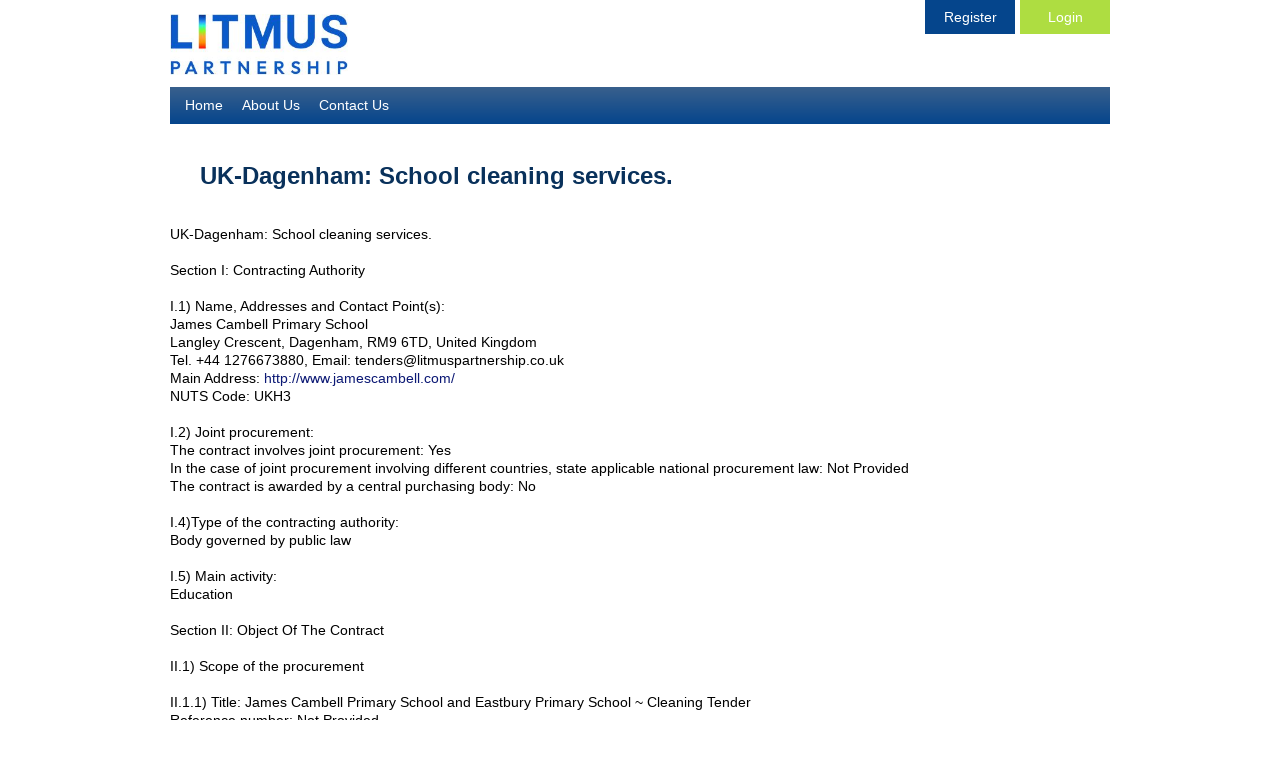

--- FILE ---
content_type: text/html;charset=UTF-8
request_url: https://litmustms.co.uk/commonNoticeSearch/viewNotice.html?displayNoticeId=786836278
body_size: 5140
content:
<!DOCTYPE html>
<html>
	<head>
		











		
<meta charset="utf-8">
<meta name="viewport" content="width=device-width, initial-scale=1.0">
<meta http-equiv="X-UA-Compatible" content="IE=7, IE=8, IE=9, IE=10, chrome=1">
<meta name="google-site-verification" content="8Skv6XHiUL8XaKkeG8lV1K3eqj8Y8XmlxeYFgg94zeU" />




		
					
		
		
		
		
		
		
		
		
		
		
		
		
		
		<title>View Notice | Litmus Tender Management System (LTMS)</title>
		
		<link rel="stylesheet" type="text/css" href="/commonNoticeSearch/styles/960.css" />
		<link rel="stylesheet" type="text/css" href="/commonNoticeSearch/styles/reset.css" />
		<link rel="stylesheet" href="/commonNoticeSearch/styles/css/pure.css">
	    <!--[if lte IE 8]>
	        <link rel="stylesheet" href="/commonNoticeSearch/styles/css/grids-responsive-old-ie.css">
	    <![endif]-->
	    <!--[if gt IE 8]><!-->
	        <link rel="stylesheet" href="/commonNoticeSearch/styles/css/grids-responsive.css">
	    <!--<![endif]-->
		<link rel="stylesheet" href="/commonNoticeSearch/styles/css/theme/theme-common.css">
		<link rel="stylesheet" href="/commonNoticeSearch/styles/css/theme/theme-litmus.css">
		
			<link rel="stylesheet" href="/commonNoticeSearch/styles/css/main.css">
		
	    











	
	<!--  <script src="//ajax.googleapis.com/ajax/libs/jquery/1.5.2/jquery.min.js"></script> -->
<script src="/commonNoticeSearch/scripts/jquery1-11-1.js"></script>
<script>!window.jQuery && document.write('<script src="/commonNoticeSearch/scripts/jquery.js"><\/script>')</script>
<script type="text/javascript" src="/commonNoticeSearch/scripts/datatables/jquery.dataTables.js"></script>
<script type="text/javascript" src="/commonNoticeSearch/scripts/datatables/dataTables.fixedHeader.js"></script>
<script type="text/javascript" src="//code.jquery.com/ui/1.11.2/jquery-ui.min.js"></script>
<script src="/commonNoticeSearch/scripts/listnav-2.1.js"></script>

	<link href="https://fonts.googleapis.com/css?family=Open+Sans:300italic,400italic,600italic,400,300,600,900" rel="stylesheet" type="text/css">
<link rel="stylesheet" href="/commonNoticeSearch/scripts/datatables/dataTables.fixedHeader.css">
<link rel="stylesheet" href="/commonNoticeSearch/scripts/datatables/dataTables.css">


	<link rel="stylesheet" href="https://litmustms.co.uk/wp-content/themes/delta-portal/css/main.css">
		
		
	</head>
	<body >
		
	    












<div id="mainContent">
        
	<div id="ajaxHeader"></div>
	
	<script>
		jQuery(document).ready(function(){
			jQuery('#ajaxHeader').load('https://litmustms.co.uk #header').addClass("pure-g");
		});
	</script>
	
	<!-- Content Begins -->
    <div class="pure-g white webD">
        <div class="pure-u-24-24">

	    <h1></h1>
	    












		<!-- end .grid_5 -->

		<div>

			<div>
			
				<h1 class="entry-title">UK-Dagenham: School cleaning services.</h1>
				

				<div class="completeentry">
					<h2></h2>
					<p>UK-Dagenham: School cleaning services.<br /><br />Section I: Contracting Authority<br /><br />	I.1) Name, Addresses and Contact Point(s):<br />		 James Cambell Primary School<br />		 Langley Crescent, Dagenham, RM9 6TD, United Kingdom<br />		 Tel. +44 1276673880, Email: tenders@litmuspartnership.co.uk<br />		 Main Address: <a href="http://www.jamescambell.com/" target="_blank">http://www.jamescambell.com/</a><br />		 NUTS Code: UKH3<br /><br />	I.2) Joint procurement:<br />		The contract involves joint procurement: Yes 			<br />		In the case of joint procurement involving different countries, state applicable national procurement law:  Not Provided <br />		The contract is awarded by a central purchasing body: No <br /><br />	I.4)Type of the contracting authority:<br />		Body governed by public law <br /><br />	I.5) Main activity:<br />		Education <br /><br />Section II: Object Of The Contract<br /><br />	II.1) Scope of the procurement<br /><br />		II.1.1) Title: James Cambell Primary School and Eastbury Primary School ~ Cleaning Tender				<br />		Reference number: Not Provided <br /><br />		II.1.2) Main CPV code:<br />			90919300 - School cleaning services.<br /> <br /><br />		II.1.3) Type of contract:  SERVICES <br /><br />		II.1.4) Short description: The successful Supplier will be required to provide cleaning services for James Cambell Primary School and Eastbury Primary School. There are two school participating in this tender, as below, both are within the Partnership Learning Trust<br /><br />		II.1.6) Information about lots<br />			This contract is divided into lots: No <br /> 				<br />		II.1.7) Total value of the procurement (excluding VAT)<br />			 Value: 1,284,101<br />						<br />			Currency:GBP				<br /><br />	II.2) Description <br /><br />		II.2.2) Additional CPV code(s):<br /> 		Not Provided <br /><br />		II.2.3) Place of performance<br />		Nuts code:<br />		UKH3 - Essex<br />	 <br />		Main site or place of performance:<br />		Essex<br />	 			<br /><br />		II.2.4) Description of the procurement: Eastbury Primary School: At Eastbury Primary School we aim to provide a wonderful environment for all of our children to succeed and thrive in. We are a warm welcoming community, set in beautiful buildings and grounds which enhance our children’s learning. We are a 4-form entry school with 795 pupils from Nursery to Year 6. Our community includes a Deaf ARP and Special Needs Provision with a staff of 122. James Cambell Primary School: James Cambell is an inclusive and friendly primary school in the London Borough of Barking and Dagenham, determined to provide the best possible education for our children. The school comprises of an Infant and Junior school over one site including a Behaviour ARP. We are a 3-form school with 591 pupils Nursery – Year 6. We currently have 81 members of staff. The tender The tender project is seeking to appoint a contractor whose initiative and innovation will be welcomed for the provision of cleaning services within the facilities for each school. The high-quality service levels proposed, should maintain excellent standards throughout, resulting in a pleasant and clean environment for both the pupils and staff at all schools. The basis and rationale that the Client requires the successful contractor to operate to at all times, is being able to provide Schools that are fit for purpose and that the Contractor is proactive in the management of the contract, thus ensuring that all specifications are achieved and that the frequency of cleans is as detailed within the Tender Specification. The contract being tendered is from 1st April 2023 until 31st July 2026 with an option to extend for up to a further 2 years at the discretion of the client. The contract will be fixed price in nature, with the Contractor invoicing the Client for one-twelfth of the annual cost on a monthly basis. It should be noted that the successful contractor will be expected to bring to the contract: innovation; new equipment; and cleaning methods, with BICSc standards being achieved, as a minimum, thus ensuring that the highest levels of cleanliness are maintained in all areas at all times and also ensuring that the productivity of the cleaning operatives is enhanced moving forward into the new contract term. Contract value: Eastbury Primary School - The annual contract value is circa £150k James Cambell Primary School - The annual contract value is circa £145K The value of the new contract is therefore circa £1,475,000 See SQ document for more details. <br /><br />		II.2.5) Award criteria:<br />		 Not Provided <br /><br />		II.2.11) Information about options<br />			Options:  No  <br />			<br /><br />		II.2.13) Information about European Union funds<br />			The procurement is related to a project and/or programme financed by European Union funds:  No  <br />			<br /><br />		II.2.14) Additional information: Not Provided <br /><br /> <br />Section IV: Procedure<br /><br />IV.1) Description<br /><br />	IV.1.1)Type of procedure: Restricted  Accelerated<br />			Justification for the choice of accelerated procedure: The cleaning tender for both James Cambell Primary School and Eastbury Primary School needs to start on 1 April 2023. <br /><br />	IV.1.3) Information about a framework agreement or a dynamic purchasing system<br />		The procurement involves the establishment of a framework agreement: No 		<br />		A dynamic purchasing system was set up: No  <br /><br />	IV.1.6) Information about electronic auction<br />		An electronic auction has been used:  No <br /><br />	IV.1.8) Information about the Government Procurement Agreement (GPA)<br />		The procurement is covered by the Government Procurement Agreement:  Yes <br /><br />IV.2) Administrative information<br /><br />	IV.2.1) Previous publication concerning this procedure<br />		 Notice number in the OJEU: 2022/S 000-030717<br />		<br />	<br /><br />	IV.2.9) Information about termination of call for competition in the form of a prior information notice<br />		The contracting authority will not award any further contracts based on the above prior information notice:  No <br /><br />Section V: Award of contract<br /><br />Award Of Contract (No.1)<br /><br />	Contract No:  Not Provided 	<br />	Lot Number:  Not Provided 	<br />	Title:  Not Provided  <br /><br />	A contract/lot is awarded: Yes <br /><br /><br />	V.2) Award of contract<br /><br />		V.2.1) Date of conclusion of the contract: 01/03/2023 <br /><br />		V.2.2) Information about tenders<br />			Number of tenders received: 6 <br />			Number of tenders received from SMEs: Not Provided 			<br />			Number of tenders received from tenderers from other EU Member States: Not Provided 			<br />			Number of tenders received from tenderers from non-EU Member States: Not Provided 			<br />			Number of tenders received by electronic means: Not Provided <br /><br />		V.2.3) Name and address of the contractor<br /><br />		The contract has been awarded to a group of economic operators: No <br />			<br />			Contractor (No.1)<br />				 Barking and Dagenham Trading Partnership Limited, 10892844<br />				 The Cube Londoneast-UK Yew Tree Avenue, Dagenham, RM10 7FN, United Kingdom<br />				 NUTS Code: UKH3<br />				The contractor is an SME:  Yes  <br /> <br />		V.2.4) Information on value of the contract/lot (excluding VAT)<br />			Initial estimated total value of the contract/lot: 1,475,000 			<br />			Total value of the contract/lot: 1,284,101<br />			Currency: GBP<br /><br />		V.2.5) Information about subcontracting<br />			The contract is likely to be subcontracted: No <br />			<br /> Section VI: Complementary information<br /><br />	VI.3) Additional information: The contracting authority considers that this contract may be suitable for economic operators that are small or medium enterprises (SMEs). However, any selection of tenderers will be based solely on the criteria set out for the procurement. It will be the supplier's responsibility to obtain any necessary documents in order to submit a response by the closing date and time.<br />To view this notice, please click here: <br /><a href="https://litmustms.co.uk/delta/viewNotice.html?noticeId=786836278" target="_blank">https://litmustms.co.uk/delta/viewNotice.html?noticeId=786836278</a><br /> <br />	VI.4) Procedures for review<br /><br />		VI.4.1) Review body<br />			 James Cambell Primary School<br />			 Langley Crescent, Dagenham, RM9 6TD, United Kingdom<br /><br />		VI.4.3) Review procedure<br />			Precise information on deadline(s) for review procedures: Not Provided <br /><br />		VI.4.4) Service from which information about the review procedure may be obtained<br />			Not Provided<br /><br />	VI.5) Date of dispatch of this notice: 06/06/2023<br /><br />ANNEX A<br /><br />	I) Address of the other contracting authority on behalf of which the contracting authority is purchasing	<br />	1: Contracting Authority<br />		 Eastbury Primary School<br />		 Dawson Avenue, Barking, IG11 9QQ, United Kingdom<br />		 Email: tenders@litmuspartnership.co.uk<br />		 Main Address: <a href="https://www.eps.barking-dagenham.sch.uk/" target="_blank">https://www.eps.barking-dagenham.sch.uk/</a><br />		 NUTS Code: UKH3<br /><br /><br /><br /> </p>
				</div>


				
				
				<div class="backtoresults">
				
					<form method="post" action="viewNotice.html">
						<input class="btn mt2 ml20" type="submit" style="margin-left: 23px;" name="back"
							value="Back to Results" />
					</form>
					
				</div>		
			</div>

		</div>
		<!-- end .grid_11 -->

		<div class="clear"></div>


	</div>
	<!-- end .container_16 -->
	    











</div>
</div><!--end layout-->
<div class="clear"></div>
<div id="footer_noticesearch" class="pure-row footerred">
	<div class="pure-g white">
		<div class="pure-u-24-24 mobilepadding">
			<div id="nav_menu-2" class="pure-u-sm-24-24 pure-u-md-16-24 pure columns widget widget_nav_menu">
				<div class="menu-footer-menu-container">
					<ul id="menu-footer-menu" class="footer-menu">
						<li id="menu-item-19" class="menu-item menu-item-type-custom menu-item-object-custom menu-item-19">
							<a href="/terms-and-conditions/">Terms and Conditions</a>
						</li>
						<li id="menu-item-21" class="menu-item menu-item-type-custom menu-item-object-custom menu-item-21">
							<a href="/security/">Security</a>
						</li>
						<li id="menu-item-20" class="menu-item menu-item-type-custom menu-item-object-custom menu-item-20">
							<a href="/privacy-policy/">Privacy Policy</a>
						</li> 
					</ul>
				</div>
			</div>
		</div>
	</div>
</div>

</body>
</html>

<script type="text/javascript" src="/commonNoticeSearch/scripts/global.js"></script>
<script type="text/javascript" src="/commonNoticeSearch/scripts/plugins.js"></script>
<script type="text/javascript" src="/commonNoticeSearch/scripts/nav.js"></script>


<!-- Built on @BUILD-TIME@ -->
	</body>
</html>

--- FILE ---
content_type: text/css
request_url: https://litmustms.co.uk/commonNoticeSearch/scripts/datatables/dataTables.fixedHeader.css
body_size: -42
content:


div.FixedHeader_Cloned th,
div.FixedHeader_Cloned td {
}



--- FILE ---
content_type: text/css
request_url: https://litmustms.co.uk/commonNoticeSearch/scripts/datatables/dataTables.css
body_size: 16814
content:
/*
 * Table styles
 */
table.dataTable {
	width: 100%;
	margin: 0 auto;
	clear: both;
	border-spacing: 0;
	/*
   * Header and footer styles
   */
	/*
   * Body styles
   */
}

table.dataTable thead th,table.dataTable tfoot th {
	font-weight: bold;
}

table.dataTable thead th,table.dataTable thead td {
	padding: 10px;
}

table.dataTable thead th:active,table.dataTable thead td:active {
	outline: none;
}

table.dataTable tfoot th,table.dataTable tfoot td {
	padding: 10px 18px 6px 18px;
	border-top: 1px solid #111111;
}

table.dataTable thead .sorting_asc,table.dataTable thead .sorting_desc,table.dataTable thead .sorting
	{
	cursor: pointer;
	*cursor: hand;
}
/*table.dataTable thead .sorting {
  background: url("../images/sort_both.png") no-repeat center right;
}
table.dataTable thead .sorting_asc {
  background: url("../images/sort_asc.png") no-repeat center right;
}
table.dataTable thead .sorting_desc {
  background: url("../images/sort_desc.png") no-repeat center right;
}
table.dataTable thead .sorting_asc_disabled {
  background: url("../images/sort_asc_disabled.png") no-repeat center right;
}
table.dataTable thead .sorting_desc_disabled {
  background: url("../images/sort_desc_disabled.png") no-repeat center right;
}*/
table.dataTable tbody tr {
	background-color: white;
}

table.dataTable tbody tr.selected {
	background-color: #b0bed9;
}

table.dataTable tbody th,table.dataTable tbody td {
	padding: 8px 10px;
}

table.dataTable.row-border tbody th,table.dataTable.row-border tbody td,table.dataTable.display tbody th,table.dataTable.display tbody td
	{
	border-top: 1px solid #CCCCCC;
}

table.dataTable.row-border tbody tr:first-child th,table.dataTable.row-border tbody tr:first-child td,table.dataTable.display tbody tr:first-child th,table.dataTable.display tbody tr:first-child td
	{
	border-top: none;
}

table.dataTable.cell-border tbody th,table.dataTable.cell-border tbody td
	{
	border-top: 1px solid #CCCCCC;
	border-right: 1px solid #CCCCCC;
}

table.dataTable.cell-border tbody tr th:first-child,table.dataTable.cell-border tbody tr td:first-child
	{
	border-left: 1px solid #CCCCCC;
}

table.dataTable.cell-border tbody tr:first-child th,table.dataTable.cell-border tbody tr:first-child td
	{
	border-top: none;
}

table.dataTable.stripe tbody tr.odd,table.dataTable.display tbody tr.odd
	{
	background-color: #f9f9f9;
}

table.dataTable.stripe tbody tr.odd.selected,table.dataTable.display tbody tr.odd.selected
	{
	background-color: #abb9d3;
}

table.dataTable.hover tbody tr:hover,table.dataTable.hover tbody tr.odd:hover,table.dataTable.hover tbody tr.even:hover,table.dataTable.display tbody tr:hover,table.dataTable.display tbody tr.odd:hover,table.dataTable.display tbody tr.even:hover
	{
	background-color: whitesmoke;
}

table.dataTable.hover tbody tr:hover.selected,table.dataTable.hover tbody tr.odd:hover.selected,table.dataTable.hover tbody tr.even:hover.selected,table.dataTable.display tbody tr:hover.selected,table.dataTable.display tbody tr.odd:hover.selected,table.dataTable.display tbody tr.even:hover.selected
	{
	background-color: #a9b7d1;
}

table.dataTable.order-column tbody tr>.sorting_1,table.dataTable.order-column tbody tr>.sorting_2,table.dataTable.order-column tbody tr>.sorting_3,table.dataTable.display tbody tr>.sorting_1,table.dataTable.display tbody tr>.sorting_2,table.dataTable.display tbody tr>.sorting_3
	{
	background-color: #f9f9f9;
}

table.dataTable.order-column tbody tr.selected>.sorting_1,table.dataTable.order-column tbody tr.selected>.sorting_2,table.dataTable.order-column tbody tr.selected>.sorting_3,table.dataTable.display tbody tr.selected>.sorting_1,table.dataTable.display tbody tr.selected>.sorting_2,table.dataTable.display tbody tr.selected>.sorting_3
	{
	background-color: #acbad4;
}

table.dataTable.display tbody tr.odd>.sorting_1,table.dataTable.order-column.stripe tbody tr.odd>.sorting_1
	{
	background-color: #f1f1f1;
}

table.dataTable.display tbody tr.odd>.sorting_2,table.dataTable.order-column.stripe tbody tr.odd>.sorting_2
	{
	background-color: #f3f3f3;
}

table.dataTable.display tbody tr.odd>.sorting_3,table.dataTable.order-column.stripe tbody tr.odd>.sorting_3
	{
	background-color: whitesmoke;
}

table.dataTable.display tbody tr.odd.selected>.sorting_1,table.dataTable.order-column.stripe tbody tr.odd.selected>.sorting_1
	{
	background-color: #a6b3cd;
}

table.dataTable.display tbody tr.odd.selected>.sorting_2,table.dataTable.order-column.stripe tbody tr.odd.selected>.sorting_2
	{
	background-color: #a7b5ce;
}

table.dataTable.display tbody tr.odd.selected>.sorting_3,table.dataTable.order-column.stripe tbody tr.odd.selected>.sorting_3
	{
	background-color: #a9b6d0;
}

table.dataTable.display tbody tr.even>.sorting_1,table.dataTable.order-column.stripe tbody tr.even>.sorting_1
	{
	background-color: #f9f9f9;
}

table.dataTable.display tbody tr.even>.sorting_2,table.dataTable.order-column.stripe tbody tr.even>.sorting_2
	{
	background-color: #fbfbfb;
}

table.dataTable.display tbody tr.even>.sorting_3,table.dataTable.order-column.stripe tbody tr.even>.sorting_3
	{
	background-color: #fdfdfd;
}

table.dataTable.display tbody tr.even.selected>.sorting_1,table.dataTable.order-column.stripe tbody tr.even.selected>.sorting_1
	{
	background-color: #acbad4;
}

table.dataTable.display tbody tr.even.selected>.sorting_2,table.dataTable.order-column.stripe tbody tr.even.selected>.sorting_2
	{
	background-color: #adbbd6;
}

table.dataTable.display tbody tr.even.selected>.sorting_3,table.dataTable.order-column.stripe tbody tr.even.selected>.sorting_3
	{
	background-color: #afbdd8;
}

table.dataTable.display tbody tr:hover>.sorting_1,table.dataTable.display tbody tr.odd:hover>.sorting_1,table.dataTable.display tbody tr.even:hover>.sorting_1,table.dataTable.order-column.hover tbody tr:hover>.sorting_1,table.dataTable.order-column.hover tbody tr.odd:hover>.sorting_1,table.dataTable.order-column.hover tbody tr.even:hover>.sorting_1
	{
	background-color: #eaeaea;
}

table.dataTable.display tbody tr:hover>.sorting_2,table.dataTable.display tbody tr.odd:hover>.sorting_2,table.dataTable.display tbody tr.even:hover>.sorting_2,table.dataTable.order-column.hover tbody tr:hover>.sorting_2,table.dataTable.order-column.hover tbody tr.odd:hover>.sorting_2,table.dataTable.order-column.hover tbody tr.even:hover>.sorting_2
	{
	background-color: #ebebeb;
}

table.dataTable.display tbody tr:hover>.sorting_3,table.dataTable.display tbody tr.odd:hover>.sorting_3,table.dataTable.display tbody tr.even:hover>.sorting_3,table.dataTable.order-column.hover tbody tr:hover>.sorting_3,table.dataTable.order-column.hover tbody tr.odd:hover>.sorting_3,table.dataTable.order-column.hover tbody tr.even:hover>.sorting_3
	{
	background-color: #eeeeee;
}

table.dataTable.display tbody tr:hover.selected>.sorting_1,table.dataTable.display tbody tr.odd:hover.selected>.sorting_1,table.dataTable.display tbody tr.even:hover.selected>.sorting_1,table.dataTable.order-column.hover tbody tr:hover.selected>.sorting_1,table.dataTable.order-column.hover tbody tr.odd:hover.selected>.sorting_1,table.dataTable.order-column.hover tbody tr.even:hover.selected>.sorting_1
	{
	background-color: #a1aec7;
}

table.dataTable.display tbody tr:hover.selected>.sorting_2,table.dataTable.display tbody tr.odd:hover.selected>.sorting_2,table.dataTable.display tbody tr.even:hover.selected>.sorting_2,table.dataTable.order-column.hover tbody tr:hover.selected>.sorting_2,table.dataTable.order-column.hover tbody tr.odd:hover.selected>.sorting_2,table.dataTable.order-column.hover tbody tr.even:hover.selected>.sorting_2
	{
	background-color: #a2afc8;
}

table.dataTable.display tbody tr:hover.selected>.sorting_3,table.dataTable.display tbody tr.odd:hover.selected>.sorting_3,table.dataTable.display tbody tr.even:hover.selected>.sorting_3,table.dataTable.order-column.hover tbody tr:hover.selected>.sorting_3,table.dataTable.order-column.hover tbody tr.odd:hover.selected>.sorting_3,table.dataTable.order-column.hover tbody tr.even:hover.selected>.sorting_3
	{
	background-color: #a4b2cb;
}

table.dataTable.no-footer {
	border-bottom: 1px solid #111111;
}

table.dataTable.nowrap th,table.dataTable.nowrap td {
	white-space: nowrap;
}

table.dataTable.compact thead th,table.dataTable.compact thead td {
	padding: 5px 9px;
}

table.dataTable.compact tfoot th,table.dataTable.compact tfoot td {
	padding: 5px 9px 3px 9px;
}

table.dataTable.compact tbody th,table.dataTable.compact tbody td {
	padding: 4px 5px;
}

table.dataTable th.dt-left,table.dataTable td.dt-left {
	text-align: left;
}

table.dataTable th.dt-center,table.dataTable td.dt-center,table.dataTable td.dataTables_empty
	{
	text-align: center;
}

table.dataTable th.dt-right,table.dataTable td.dt-right {
	text-align: right;
}

table.dataTable th.dt-justify,table.dataTable td.dt-justify {
	text-align: justify;
}

table.dataTable th.dt-nowrap,table.dataTable td.dt-nowrap {
	white-space: nowrap;
}

table.dataTable thead th.dt-head-left,table.dataTable thead td.dt-head-left,table.dataTable tfoot th.dt-head-left,table.dataTable tfoot td.dt-head-left
	{
	text-align: left;
}

table.dataTable thead th.dt-head-center,table.dataTable thead td.dt-head-center,table.dataTable tfoot th.dt-head-center,table.dataTable tfoot td.dt-head-center
	{
	text-align: center;
}

table.dataTable thead th.dt-head-right,table.dataTable thead td.dt-head-right,table.dataTable tfoot th.dt-head-right,table.dataTable tfoot td.dt-head-right
	{
	text-align: right;
}

table.dataTable thead th.dt-head-justify,table.dataTable thead td.dt-head-justify,table.dataTable tfoot th.dt-head-justify,table.dataTable tfoot td.dt-head-justify
	{
	text-align: justify;
}

table.dataTable thead th.dt-head-nowrap,table.dataTable thead td.dt-head-nowrap,table.dataTable tfoot th.dt-head-nowrap,table.dataTable tfoot td.dt-head-nowrap
	{
	white-space: nowrap;
}

table.dataTable tbody th.dt-body-left,table.dataTable tbody td.dt-body-left
	{
	text-align: left;
}

table.dataTable tbody th.dt-body-center,table.dataTable tbody td.dt-body-center
	{
	text-align: center;
}

table.dataTable tbody th.dt-body-right,table.dataTable tbody td.dt-body-right
	{
	text-align: right;
}

table.dataTable tbody th.dt-body-justify,table.dataTable tbody td.dt-body-justify
	{
	text-align: justify;
}

table.dataTable tbody th.dt-body-nowrap,table.dataTable tbody td.dt-body-nowrap
	{
	white-space: nowrap;
}

table.dataTable,table.dataTable th,table.dataTable td {
	-webkit-box-sizing: content-box;
	-moz-box-sizing: content-box;
	box-sizing: content-box;
}

/*
 * Control feature layout
 */
.dataTables_wrapper {
	position: relative;
	clear: both;
	*zoom: 1;
	zoom: 1;
}

.dataTables_wrapper .dataTables_length {
	float: left;
}

.dataTables_wrapper .dataTables_filter {
	float: right;
	text-align: right;
}

.dataTables_wrapper .dataTables_filter input {
	margin-left: 0.5em;
}

.dataTables_wrapper .dataTables_info {
	clear: both;
	float: left;
	padding-top: 0.755em;
}

.dataTables_wrapper .dataTables_paginate {
	float: right;
	text-align: right;
	padding-top: 0.25em;
}

.dataTables_wrapper .dataTables_paginate .paginate_button {
	box-sizing: border-box;
	display: inline-block;
	min-width: 1.5em;
	padding: 0.5em 1em;
	margin-left: 2px;
	text-align: center;
	text-decoration: none !important;
	cursor: pointer;
	*cursor: hand;
	color: #333333 !important;
	border: 1px solid transparent;
}

.dataTables_wrapper .dataTables_paginate .paginate_button.current,.dataTables_wrapper .dataTables_paginate .paginate_button.current:hover
	{
	color: #333333 !important;
	border: 1px solid #cacaca;
	background-color: white;
	background: -webkit-gradient(linear, left top, left bottom, color-stop(0%, white),
		color-stop(100%, gainsboro) );
	/* Chrome,Safari4+ */
	background: -webkit-linear-gradient(top, white 0%, gainsboro 100%);
	/* Chrome10+,Safari5.1+ */
	background: -moz-linear-gradient(top, white 0%, gainsboro 100%);
	/* FF3.6+ */
	background: -ms-linear-gradient(top, white 0%, gainsboro 100%);
	/* IE10+ */
	background: -o-linear-gradient(top, white 0%, gainsboro 100%);
	/* Opera 11.10+ */
	background: linear-gradient(to bottom, white 0%, gainsboro 100%);
	/* W3C */
}

.dataTables_wrapper .dataTables_paginate .paginate_button.disabled,.dataTables_wrapper .dataTables_paginate .paginate_button.disabled:hover,.dataTables_wrapper .dataTables_paginate .paginate_button.disabled:active
	{
	cursor: default;
	color: #666 !important;
	border: 1px solid transparent;
	background: transparent;
	box-shadow: none;
}

.dataTables_wrapper .dataTables_paginate .paginate_button:hover {
	color: white !important;
	border: 1px solid #111111;
	background-color: #585858;
	background: -webkit-gradient(linear, left top, left bottom, color-stop(0%, #585858),
		color-stop(100%, #111111) );
	/* Chrome,Safari4+ */
	background: -webkit-linear-gradient(top, #585858 0%, #111111 100%);
	/* Chrome10+,Safari5.1+ */
	background: -moz-linear-gradient(top, #585858 0%, #111111 100%);
	/* FF3.6+ */
	background: -ms-linear-gradient(top, #585858 0%, #111111 100%);
	/* IE10+ */
	background: -o-linear-gradient(top, #585858 0%, #111111 100%);
	/* Opera 11.10+ */
	background: linear-gradient(to bottom, #585858 0%, #111111 100%);
	/* W3C */
}

.dataTables_wrapper .dataTables_paginate .paginate_button:active {
	outline: none;
	background-color: #2b2b2b;
	background: -webkit-gradient(linear, left top, left bottom, color-stop(0%, #2b2b2b),
		color-stop(100%, #0c0c0c) );
	/* Chrome,Safari4+ */
	background: -webkit-linear-gradient(top, #2b2b2b 0%, #0c0c0c 100%);
	/* Chrome10+,Safari5.1+ */
	background: -moz-linear-gradient(top, #2b2b2b 0%, #0c0c0c 100%);
	/* FF3.6+ */
	background: -ms-linear-gradient(top, #2b2b2b 0%, #0c0c0c 100%);
	/* IE10+ */
	background: -o-linear-gradient(top, #2b2b2b 0%, #0c0c0c 100%);
	/* Opera 11.10+ */
	background: linear-gradient(to bottom, #2b2b2b 0%, #0c0c0c 100%);
	/* W3C */
	box-shadow: inset 0 0 3px #111;
}

.dataTables_wrapper .dataTables_processing {
	position: absolute;
	top: 50%;
	left: 50%;
	width: 100%;
	height: 40px;
	margin-left: -50%;
	margin-top: -25px;
	padding-top: 20px;
	text-align: center;
	font-size: 1.2em;
	background-color: white;
	background: -webkit-gradient(linear, left top, right top, color-stop(0%, rgba(255,
		255, 255, 0) ), color-stop(25%, rgba(255, 255, 255, 0.9) ),
		color-stop(75%, rgba(255, 255, 255, 0.9) ),
		color-stop(100%, rgba(255, 255, 255, 0) ) );
	/* Chrome,Safari4+ */
	background: -webkit-linear-gradient(left, rgba(255, 255, 255, 0) 0%,
		rgba(255, 255, 255, 0.9) 25%, rgba(255, 255, 255, 0.9) 75%,
		rgba(255, 255, 255, 0) 100% );
	/* Chrome10+,Safari5.1+ */
	background: -moz-linear-gradient(left, rgba(255, 255, 255, 0) 0%,
		rgba(255, 255, 255, 0.9) 25%, rgba(255, 255, 255, 0.9) 75%,
		rgba(255, 255, 255, 0) 100% );
	/* FF3.6+ */
	background: -ms-linear-gradient(left, rgba(255, 255, 255, 0) 0%,
		rgba(255, 255, 255, 0.9) 25%, rgba(255, 255, 255, 0.9) 75%,
		rgba(255, 255, 255, 0) 100% );
	/* IE10+ */
	background: -o-linear-gradient(left, rgba(255, 255, 255, 0) 0%,
		rgba(255, 255, 255, 0.9) 25%, rgba(255, 255, 255, 0.9) 75%,
		rgba(255, 255, 255, 0) 100% );
	/* Opera 11.10+ */
	background: linear-gradient(to right, rgba(255, 255, 255, 0) 0%,
		rgba(255, 255, 255, 0.9) 25%, rgba(255, 255, 255, 0.9) 75%,
		rgba(255, 255, 255, 0) 100% );
	/* W3C */
}

.dataTables_wrapper .dataTables_length,.dataTables_wrapper .dataTables_filter,.dataTables_wrapper .dataTables_info,.dataTables_wrapper .dataTables_processing,.dataTables_wrapper .dataTables_paginate
	{
	color: #333333;
}

.dataTables_scroll {
	margin: 10px 0px;
	/*float: left;*/
}

.dataTables_wrapper .dataTables_scroll {
	clear: both;
}

.dataTables_wrapper .dataTables_scroll div.dataTables_scrollBody {
	*margin-top: -1px;
	-webkit-overflow-scrolling: touch;
}

.dataTables_wrapper .dataTables_scroll div.dataTables_scrollBody th>div.dataTables_sizing,.dataTables_wrapper .dataTables_scroll div.dataTables_scrollBody td>div.dataTables_sizing
	{
	height: 0;
	overflow: hidden;
	margin: 0 !important;
	padding: 0 !important;
}

.dataTables_wrapper.no-footer .dataTables_scrollBody {
	border-bottom: 1px solid #CCCCCC;
}

.dataTables_wrapper.no-footer div.dataTables_scrollHead table,.dataTables_wrapper.no-footer div.dataTables_scrollBody table
	{
	border-bottom: none;
}

.dataTables_wrapper:after {
	visibility: hidden;
	display: block;
	content: "";
	clear: both;
	height: 0;
}

@media screen and (max-width: 767px) {
	.dataTables_wrapper .dataTables_info,.dataTables_wrapper .dataTables_paginate
		{
		float: none;
		text-align: center;
	}
	.dataTables_wrapper .dataTables_paginate {
		margin-top: 0.5em;
	}
}

@media screen and (max-width: 640px) {
	.dataTables_wrapper .dataTables_length,.dataTables_wrapper .dataTables_filter
		{
		float: none;
		text-align: center;
	}
	.dataTables_wrapper .dataTables_filter {
		margin-top: 0.5em;
	}
}

--- FILE ---
content_type: text/css
request_url: https://litmustms.co.uk/wp-content/themes/delta-portal/css/main.css
body_size: 1364
content:
body {
	background: #FFF;
	color: #808285;
}

header {
	padding: 21px 15px 0px 15px;
	background: #ffffff;
}

#header {
    height: 135px;
    margin: 0;
    padding: 0;
    position: relative;
}

#header .site-title {
    height: 125px;
    width: 237px;
    padding: 0 0 0 10px;
    margin: 14px 0;
}

#header .site-title a {
    display: block;
    height: 135px;
}

#header .site-title img {
	max-width: 75%;
	max-height: 70px;
	height: auto;
}

.site-sub-title {
	position: absolute;
    left: 180px;
    top: 30px;
    color: #000;
    font-weight: bold;
    font-size: 26px;
}

#content {
	min-height: 500px;
}

h1 {
	font-size: 24px;
	margin: 1em 0;
}

h2 {
	font-size:0.9em;
}

h3 {
	font-size: 0.8em;
}

h1, h2, h3 {
	color: #09315B;
}

p, .content ul, ol.tandcmenu {
    margin: 0px 0px 12px 0px;
    font-size: 14px;
    font-weight: normal;
    line-height: 1.3em;
}

.heading {
	margin-top: 16px;
}

.nav {
	width: 940px;
	position: absolute;
	top: 87px;
	left: 10px;
	height: 37px;
	background: #09315B;
}

.site-title {
	float:left;
	margin-top:15px;
}

.tandcs {
	padding-left: 50px;
}

ol.tandcs > li > ol > li {
	font-size: 0.5em;
}

table {
	font-size: inherit;
}

table thead tr {
	background: #00b5af;
	font-size: 0.8em;
}

table tbody tr td {
	font-size: 0.5em;
}

table tbody tr td p {
	font-size: 0.9em;
}

table tbody tr td p {
	margin-bottom: 10px;
}

table tbody tr:nth-child(2n) {
	background:#f7f7f7;
}

p a, li a {
    color: #0c1975;
}

.wrapper {
	background:#ffffff;
    min-width: 960px;
}

.left {
	float:left;
	display: block;
}

.right {
	float:right;
	display: block;
}

.site-title {
	font-size: 0.9em
}

.site-title a {
	color:#0c1975;
}

#menu-main-menu .menu-item, .regnav .menu-item, .footer-menu .menu-item {
	display:inline;
}

#menu-main-menu, menu-footer {
	margin:0px;
	padding:0px;
}

#menu-main-menu,
#menu-main-menu li,
#menu-main-menu li a {
	line-height: 27px !important;
	padding-left: 5px;
}

.regnav {
	position: absolute;
	right: 10px;
	top: 0px;
	margin: 0;
	padding: 0;
	font-size: 13px;
}

#menu-main-menu li a {
	padding:10px 5px 5px 5px;
}

#menu-main-menu li:last-child, #menu-footer li:last-child {
	padding-right:0px;
}

#menu-main-menu li,
#menu-main-menu li a {
	color:#ffffff;
	font-size: 14px !important;
}

.regnav li a, #menu-footer-menu li a {
	font-size: 13px !important;
	color:#0c1975;
	border-right: 1px solid;
}

#menu-footer-menu li a {
	padding-right: 10px;
}

.regnav li a, #menu-footer-menu li:last-child a {
    border: 0;
}

#footer-navigation {
	min-width: 452px;
}

#menu-footer {
	padding: 0;
	margin: 0;
}

.reg,
.log {
	padding: 5px 10px;
	color:#ffffff!important;
	text-align:center;
	width: 90px;
	font-size: 14px;
	transition: background-color 1s;
	display: block;
	float: left;
	margin-right: 5px;
}

.reg {
	background: #808285; /* This fallback is overridden by colours chosen in Options page, check out header.php */
}

.log {
	background: #09315b; /* This fallback is overridden by colours chosen in Options page, check out header.php */
	margin-right: 0;
}

.post-thumbnail {
	margin-bottom: 0px;
}

#submenu ul {
	margin: 7px 10px 20px 10px;
	padding:0px;
}

.register, .searchopp, .helpguid  {
	list-style: none;
	display: block;
	width: 50%;
	float:left;
	background: #ddd; /* This fallback is overridden by colours chosen in Options page, check out submenu.php */
}

.register {
	border-right: 4px solid #FFF;

}

.searchopp {
	border-left: 4px solid #FFF;
}

#submenu ul li a {
	font-size: 21px;
	color:#ffffff;
}

.register a {
	background: url(../images/register-button.png) 26px 15px no-repeat;
	padding-left: 90px;
}

.searchopp a {
	background: url('../images/search-button.png') 24px 19px no-repeat;
	padding-left: 90px;
}

.register,
.searchopp {
    height: 71px;
    line-height: 71px;
}

.register a,
.searchopp a {
    display: block;
}

.page-heading {
	padding: 18px 0 0 0;
	/* margin-left:12px; */
	/* max-width: 700px; */
}

.content {
	/* margin: 0px 12px; */
}

.wpcf7 {
	width:50%;
}

.wpcf7-tel {
	    padding: 0.5278em;
}

input[type="text"], input[type="email"], input[type="tel"], textarea {
	background:#ffffff;
	font-size: 14px;
}

.content, h1 {
    padding: 0 30px;
}

.footer {
    margin: 20px 0;
    width: 100%;
    height: 60px;
}

.footer ul {
	margin: 0;
	padding: 0;
}

.footer li {
	display: block;
	float: left;
}

.footer a {
	font-size: 14px;
	padding-right: 10px;
	padding-left: 10px;
	border-right: 1px solid #ccc;
	display: inline-block;
}

.footer li:last-child a {
	border: 0;
}

.home-background {
	background-image: url('https://litmustms.co.uk/wp-content/uploads/2019/03/Home-page-Graphic-1.png');
	height: 291px;
	width: 940px;
	display: inline-block;
	line-height: 30px;
	margin-left: 10px;
	padding-top: 7%;
}
.home-content {
	text-align: left;
	color: #585858;
	vertical-align: middle;
	position: relative;
	display: inline-block;
}


--- FILE ---
content_type: application/javascript
request_url: https://litmustms.co.uk/commonNoticeSearch/scripts/global.js
body_size: 43054
content:
jQuery(document).ready(function() {

	var start = (location.hash || '#').substr();
	$(".idTabs").idTabs(start);

	 $('#disabled .field').attr('disabled', true).addClass('disabled');
	$('.date-pick').datePicker({startDate:'01/01/1850', clickInput:true}); 
	
	$("li a.OrganisationSearch + ul").slideUp(1);
	$("li a.OrganisationSearch").click(function() {
	$("li a.OrganisationSearch + ul").slideToggle("400");
	return false;
	});
	
	$(".closemessage").click(function(){
		$(".notice").fadeOut("slow")
	});
	
	$(".message").hide();
	$(".message").fadeIn();
	$(".notice", ".success", ".question-instruction").delay(8000).fadeOut("slow");

	$.fn.replaceWith = function(replacement) {
		return this.each(function(){
			element = $(this);
			$(this)
			.after(replacement).next()
			.html(element.html())
			.prev().remove();
		});
	};

	
	$('#refresh').click(function() {
		window.location.reload(); 
	});

	$("#showr").click(function () {
		$("#elementsFiveOnly").hide(1000);
		$('#theWholeShibang').show("fast", function () 
			{
				/* Nice wee animation of the BIG table opening up */
	  		});
	});

	$("#hidr").click(function () {
		$("#theWholeShibang").hide(500);
		$('#elementsFiveOnly').show("fast", function () 
			{
	    		/* Nice wee animation of the small table opening up */
	  		});
		});
	
	//$('legend').replaceWith('<h2></h2>');
	
	$(".included-sections").hide();
		$("a.showthis").click(function(){
		$(".included-sections").toggle("400");
		return false;
	});

		$('a[rel*=external]').click( function() {
			window.open(this.href);
			return false;
		});
		
		
		/* This function is used to change the style class of an element */
		$('form').submit(function() {
				
				// Add hidden fields for all disabled elements.  This will ensure that blank value for 
				// disabled fields will get through to the server-side via the hidden fields.
				$(":disabled").each(function(index, ele) {
					$(ele).before('<input type="hidden" name="_'+ele.name+'" />');
				});
			});	
	

	$("table.basic-table tr").hover(function(){
	$(this).addClass("highlight");},function(){
	$(this).removeClass("highlight");
	});
	
	$( function(){
	$("table.rowhighlight tbody tr:even").addClass("odd");
	$("table.rowhighlight tbody tr:odd").addClass("even");}
	);	

    // Select all
    $("a[href='#select_all']").click( function() {
        $("#" + $(this).attr('rel') + " input[type='checkbox']").attr('checked', true);
        return false;
    });
   
    // Select none
    $("a[href='#select_none']").click( function() {
        $("#" + $(this).attr('rel') + " input[type='checkbox']").attr('checked', false);
        return false;
    });
   
    // Invert selection
    $("a[href='#invert_selection']").click( function() {
        $("#" + $(this).attr('rel') + " input[type='checkbox']").each( function() {
            $(this).attr('checked', !$(this).attr('checked'));
        });
        return false;
    }); 
    
    function resizeInput() {
	    $(this).attr('size', $(this).val().length);
	}

	$('input[type="text"]')
	    // event handler
	    .keyup(resizeInput)
	    // resize on page load
	    .each(resizeInput);
	
	$(".accordion div.accord").addClass("hide");
	$(".accordion3 div.accord").addClass("hide");
	
	$(".accordionengage").click(function(){
		$(this).next(".accordion div.accord").slideToggle("fast").removeClass("hide");
		$(this).next(".accordion3 div.accord").slideToggle("fast").removeClass("hide");
		$(this).toggleClass("active");
		
		
	});

	$(".accordionengage2").click(function(){
		$(this).next(".accordion2 div.accord").slideToggle("fast");
		$(this).toggleClass("active");
	});
	
	$(".sub_accord").hide();
	$(".expander").click(function(){
		$(this).next(".sub_accord").slideToggle("300");
		$(this).toggleClass("exactive");
	});
	
	  var iFrames = $('iframe');

	 
 	function addMega(){
 		$(this).addClass("hovering");
 	}

		        function removeMega(){
		          $(this).removeClass("hovering");
		          }

		        var megaConfig = {
		                interval: 100,
		                sensitivity: 30,
		                over: addMega,
		                timeout: 0,
		                out: removeMega
		           };

		      $("li.mega").hoverIntent(megaConfig);

		    	  button_form_button_replace("#content", "input#next-button", "");
		    	  button_form_button_replace("#content", "input#previous-button", "");
	
		    	  
		    		var bm = readBookmark();
		    	 	if (bm != null && bm != "" && document.getElementById(bm) != null) {
		    	 		writeBookmark("");
		    	 		location.href = "#" + bm;
		    	 	} 
		    	 	
		    
		
	$(".navigation-dropdown").change(function(event) {
	
		// Determine if there are input fields that are spring binded.
		var hasBindedFields = false;
		
		$("body").find("input").each(function(event) {
		
			var element = $(this);
			var type = element.attr('type');
				
			if(type == 'text' || type == 'radio' || type == 'checkbox') {				
				var name = element.attr('name');
				
				if(name.indexOf(".") != -1) {	// determine spring bind by existance of dot character.
					hasBindedFields = true;
				}
			}
		});
		
		if(!hasBindedFields || confirm("Any unsaved data will be lost, are you sure you wish to continue?")) {
				
			var navigateToUrl = $(this).val();							
			if(navigateToUrl != null && navigateToUrl != undefined) {
				window.location.href=navigateToUrl;	
			}
		}
		else {
		
			// need to deselect selected drop down option manually, as jquery doesn't do it for us.
			$(this).find(":selected").attr('selected', false);
		}
	});	    	  
});

		
function button_form_button_replace(form, input, text) {
  // Prepare class for this link:
  var buttonClass = "form-link form-link-button-"+$(form).find(input).attr("id");

  $(form).find(input).after("<a href=\"javascript:button_form_submit('"+form+"', '"+input+"')\" class=\""+buttonClass+"\"><span>"+text+'<span></a>');
  $(form).find(input).css({display: "none"});
}

function button_form_submit(form, input) {
  $(form).find(input).click();
}



// workspace change submit function
function changeWorkspace(dropdown) {
 	var drpValue = dropdown.options[dropdown.selectedIndex].value;
 	if(drpValue.length > 0) {
 		// get url
 		var curUrl = location.href;
 		// navigate to change workspace passing new workspace id and current url
 		location.href="/delta/changeWorkspace.html?workspaceId="+drpValue+"&navTo="+curUrl;
 	}
}

// Function to write a cookie with bookmark to be returned to after page reload e.g. CPV code search, NUTS search etc
// bookmarkValue = "" then write that value directly to the bookmark cookie
// else treat as element and find closest element (this element, or nearest ancestor) with the required class and use its id
function writeBookmark(bookmarkValue) {
	if (bookmarkValue != "") {				// element passed in, find closest (possible ancestor) with class containing "bipFormBookmark"
		while(bookmarkValue.className.search(/\bbipFormBookmark\b/) == -1) {
			bookmarkValue = bookmarkValue.parentNode;
		}
		bookmarkValue = bookmarkValue.id;
	}
	document.cookie = "bipFormBookmarkValue=" + bookmarkValue + "; path=/";
}

// Function to read a cookie with bookmark to be returned to after page reload e.g. CPV code search, NUTS search etc
function readBookmark() {
	var nameEQ = "bipFormBookmarkValue=";
	var ca = document.cookie.split(';');
	for(var i=0;i < ca.length;i++) {
		var c = ca[i];
		while (c.charAt(0)==' ') c = c.substring(1,c.length);
		if (c.indexOf(nameEQ) == 0) {
			var returnTo = c.substring(nameEQ.length, c.length);
			if(returnTo.length > 0) {
				return returnTo;
			}
		}
	}
	return "start";
}
 
function submitNotice(url){
	//Function to make parent/child form links as submit so that if notice is not published, 
	//the validate state is maintained
	var submitForm = document.createElement("FORM");
	document.body.appendChild(submitForm);
	submitForm.method = "POST";
	submitForm.action= url;
	submitForm.submit();
}

function enableDisableLanguageCheckBoxes(flag){
	var elements=document.getElementsByName("languages");
	for(e = 0; e < elements.length ; e++){
		if(elements[e].type=="checkbox"){
			elements[e].disabled=flag;
		}
	}
}


function displayNoPermissionAlert(action){
	if(action == "edit"){
		alert(" you do not have permission to edit this asset");
	}else if(action  =="view"){
		alert("you do not have permission to view this asset");		
	}else if(action == "activity"){
		alert("you do not have permission to view this assets activity log");
	}else{
		alert("you cannot perform this action on this asset");
	}
}


// Script for login

function saveUsername(theForm) {
    var expires = new Date();
    expires.setTime(expires.getTime() + 24 * 30 * 60 * 60 * 1000); // sets it for approx 30 days.
    setCookie("username",theForm.j_username.value,expires,"/login.html");
};

function validateForm(form) {                                                               
    return validateRequired(form); 
};

function passwordHint() {
    if ($("j_username").value.length == 0) {
        alert("The Username field must be filled in to get a password hint sent to you.");
        $("j_username").focus();
    } else {
        location.href="/delta/passwordHint.html?username=" + $("j_username").value;     
    }
};

function required () { 
    this.aa = new Array("j_username", "Username is a required field.", new Function ("varName", " return this[varName];"));
    this.ab = new Array("j_password", "Password is a required field.", new Function ("varName", " return this[varName];"));
};


function passwordHinter() {     
        location.href="/delta/passwordHint.html?username=" + document.getElementById('j_username').value; 
  };
  
  
  function passwordReset() {     
      location.href="/delta/reset_password.html" + document.getElementById('j_username').value; 
};
  

  
  // Project scripts
  





  function swapClass(obj, newStyle) {
      obj.className = newStyle;
  }

  function isUndefined(value) {   
      var undef;   
      return value == undef; 
  }

  function checkAll(theForm) { // check all the checkboxes in the list
    for (var i=0;i<theForm.elements.length;i++) {
      var e = theForm.elements[i];
  		var eName = e.name;
      	if (eName != 'allbox' && 
              (e.type.indexOf("checkbox") == 0)) {
          	e.checked = theForm.allbox.checked;		
  		}
  	} 
  }
  function checkPostalCode(postalcode)
  {
  		postalcode = postalcode.value
  		var alphanum=/^[a-zA-Z0-9 /-]+$/; //This contains A to Z , 0 to 9 and a to z valid punctuation is a space or hyphen.
  		if(postalcode.match(alphanum)){
  			return true;
  		}
  		return false;
  }

  /*Funstion for time validation */

  function validatetime(strval)
   {
      if(strval==""){
  		return true;
  	}

    //lenght must be 5. example 12:25
    if(strval.length < 5)
    {
     alert("Invalid time. Time format should be HH:MM");
     return false;
    }
          
    var pos1 = strval.indexOf(':');
    if(pos1 < 0 )
    {
     alert("Invalid time. A colon(:) is missing between hour and minute.");
     return false;
    }
    else if(pos1 != 2 )
    {
     alert("Invalid time. Time format should be HH:MM.");
     return false;
    }
    
    //Checking hours
    var horval =  strval.substring(0,pos1);
    if(!IsNumericTime(horval))
    {
     alert("Invalid time. Hour should contain only integer value (0-23).");
     return false;
    }
        
    if(horval > 23)
    {
     alert("Invalid time. Hour can not be greater that 23.");
     return false;
    }
    else if(horval < 0)
    {
     alert("Invalid time. Hour can not be hours less than 0.");
     return false;
    }
    //Completes checking hours.
    
    //Checking minutes.
    var minval =  strval.substring(pos1+1,pos1 + 3);
    
    if(!IsNumericTime(minval))
    {
     alert("Invalid time. Minute should have only integer value (0-59).");
     return false;
    }
      
    if(minval > 59)
    {
       alert("Invalid time. Minute can not be more than 59.");
       return false;
    }   
    else if(minval < 0)
    {
     alert("Invalid time. Minute can not be less than 0.");
     return false;
    }
     
    return true;
    
    
   }

   function IsNumericTime(strString) 
  { 
      var strValidChars = "0123456789"; 
      var strChar; 
      var blnResult = true; 
      //test strString consists of valid characters listed above 
      if (strString.length == 0) 
          return false; 
      for (i = 0; i < strString.length && blnResult == true; i++) 
      { 
          strChar = strString.charAt(i); 
          if (strValidChars.indexOf(strChar) == -1) 
          { 
              blnResult = false; 
          } 
       } 
  return blnResult; 
  }



  /*  Added by Payal Patel on 26 April ,2006
  	Added on: 26/04/07
  	Description:Function to enabled disabled Form elements in div
  	paramater : id Id of the Div
  				flag true or false[To enable or disable Form element]
  */
  function enableDisableComponents(id, flag){
  	var obj = document.getElementById(id);
  	
  	// handle the input fields.    
      var elements=obj.getElementsByTagName("input");  
  	for(e = 0; e < elements.length ; e++)	{
  		if(flag){
  			if(elements[e].type=="text") {
  				elements[e].value="";
  			}else if(elements[e].type=="radio") {
  				elements[e].checked=false;
  			}else if(elements[e].type=="checkbox") {
  				elements[e].checked=false;
  				
  			}
  		}
  		if(elements[e].type=="checkbox") {
  			elements[e].disabled=flag;
          }
          if(elements[e].type=="text") {
  			elements[e].disabled=flag;
          }
          if(elements[e].type=="radio") {
  			elements[e].disabled=flag;
          }
  		elements[e].readOnly=flag;
  	}
  	
  	// handle drop-down elements.
  	elements=obj.getElementsByTagName("select");
  	 
  	for(e = 0; e < elements.length ; e++){
  		if(flag){
  			if(elements[e].type=="select-one") {
  				elements[e].selectedIndex=0;
  			}else if(elements[e].type=="select-multiple"){
  				elements[e].selectedIndex=-1;
  			}
  		}
  		//elements[e].readonly=flag;
  		elements[e].disabled=flag;
  		if(flag){
  			freezeList(elements[e]);
  		 }
  		 else {
  			defreezeList(elements[e]);
  		 }
  	}
  	
  	// handle the textareas.
  	var elements=obj.getElementsByTagName("textarea");  
  	for(e = 0; e < elements.length ; e++){
  	    if(flag){
  			elements[e].value="";
           } 
  		 elements[e].readOnly=flag;
  		 elements[e].disabled=flag;
  	}
   }

  function freezeList(whichList){

  	var chosen=whichList.options.selectedIndex;
  	whichList.onchange=function(){
  		whichList.options.selectedIndex=chosen;
  	}
  	whichList.style.color="#999999";
  }

  function defreezeList(whichList){

  	var chosen=whichList.options.selectedIndex;
  	whichList.onchange=null;
  	whichList.style.color="";
  }

  /* Function to clear a form of all it's values */
  function clearForm(frmObj) {
  	for (var i = 0; i < frmObj.length; i++) {
          var element = frmObj.elements[i];
  		if(element.type.indexOf("text") == 0 || 
  				element.type.indexOf("password") == 0) {
  					element.value="";
  		} else if (element.type.indexOf("radio") == 0) {
  			element.checked=false;
  		} else if (element.type.indexOf("checkbox") == 0) {
  			element.checked = false;
  		} else if (element.type.indexOf("select") == 0) {
  			for(var j = 0; j < element.length ; j++) {
  				element.options[j].selected=false;
  			}
              element.options[0].selected=true;
  		}
  	} 
  }

  /* Function to get a form's values in a string */
  function getFormAsString(frmObj) {
      var query = "";
  	for (var i = 0; i < frmObj.length; i++) {
          var element = frmObj.elements[i];
          if (element.type.indexOf("checkbox") == 0 || 
              element.type.indexOf("radio") == 0) { 
              if (element.checked) {
                  query += element.name + '=' + escape(element.value) + "&";
              }
  		} else if (element.type.indexOf("select") == 0) {
  			for (var j = 0; j < element.length ; j++) {
  				if (element.options[j].selected) {
                      query += element.name + '=' + escape(element.value) + "&";
                  }
  			}
          } else {
              query += element.name + '=' 
                    + escape(element.value) + "&"; 
          }
      } 
      return query;
  }

  /* Function to hide form elements that show through
     the search form when it is visible */
  function toggleForm(frmObj, iState) // 1 visible, 0 hidden 
  {
  	for(var i = 0; i < frmObj.length; i++) {
  		if (frmObj.elements[i].type.indexOf("select") == 0 || frmObj.elements[i].type.indexOf("checkbox") == 0) {
              frmObj.elements[i].style.visibility = iState ? "visible" : "hidden";
  		}
  	} 
  }

  /* Helper function for re-ordering options in a select */
  function opt(txt,val,sel) {
      this.txt=txt;
      this.val=val;
      this.sel=sel;
  }

  /* Function for re-ordering <option>'s in a <select> */
  function move(list,to) {     
      var total=list.options.length;
      index = list.selectedIndex;
      if (index == -1) return false;
      if (to == +1 && index == total-1) return false;
      if (to == -1 && index == 0) return false;
      to = index+to;
      var opts = new Array();
      for (i=0; i<total; i++) {
          opts[i]=new opt(list.options[i].text,list.options[i].value,list.options[i].selected);
      }
      tempOpt = opts[to];
      opts[to] = opts[index];
      opts[index] = tempOpt
      list.options.length=0; // clear
      
      for (i=0;i<opts.length;i++) {
          list.options[i] = new Option(opts[i].txt,opts[i].val);
          list.options[i].selected = opts[i].sel;
      }
      
      list.focus();
  } 

  /*  This function is to select all options in a multi-valued <select> */
  //function selectAll(elementId) {
  //var element = document.getElementById(elementId);
//  	len = element.length;
//  	if (len != 0) {
//  		for (i = 0; i < len; i++) {
//  			element.options[i].selected = true;
//  		}
//  	}
  //}

  /* This function is used to select a checkbox by passing
   * in the checkbox id
   */
  function toggleChoice(elementId) {
      var element = document.getElementById(elementId);
      if (element.checked) {
          element.checked = false;
      } else {
          element.checked = true;
      }
  }

  /* This function is used to select a radio button by passing
   * in the radio button id and index you want to select
   */
  function toggleRadio(elementId, index) {
      var element = document.getElementsByName(elementId)[index];
      element.checked = true;
  }

  /* This function is used to open a pop-up window */
  function openWindow(url, winTitle, winParams) {
  	winName = window.open(url, winTitle, winParams);
      winName.focus();
  }


  /* This function is to open search results in a pop-up window */
  function openSearch(url, winTitle) {
      var screenWidth = parseInt(screen.availWidth);
      var screenHeight = parseInt(screen.availHeight);

      var winParams = "width=" + screenWidth + ",height=" + screenHeight;
          winParams += ",left=0,top=0,toolbar,scrollbars,resizable,status=yes";

      openWindow(url, winTitle, winParams);
  }

  /* This function is used to set cookies */
  function setCookie(name,value,expires,path,domain,secure) {
    document.cookie = name + "=" + escape (value) +
      ((expires) ? "; expires=" + expires.toGMTString() : "") +
      ((path) ? "; path=" + path : "") +
      ((domain) ? "; domain=" + domain : "") + ((secure) ? "; secure" : "");
  }

  /* This function is used to get cookies */
  function getCookie(name) {
  	var prefix = name + "=" 
  	var start = document.cookie.indexOf(prefix) 

  	if (start==-1) {
  		return null;
  	}
  	
  	var end = document.cookie.indexOf(";", start+prefix.length) 
  	if (end==-1) {
  		end=document.cookie.length;
  	}

  	var value=document.cookie.substring(start+prefix.length, end) 
  	return unescape(value);
  }

  /* This function is used to delete cookies */
  function deleteCookie(name,path,domain) {
    if (getCookie(name)) {
      document.cookie = name + "=" +
        ((path) ? "; path=" + path : "") +
        ((domain) ? "; domain=" + domain : "") +
        "; expires=Thu, 01-Jan-70 00:00:01 GMT";
    }
  }

  // This function is for stripping leading and trailing spaces
  function trim(str) { 
      if (str != null) {
          var i; 
          for (i=0; i<str.length; i++) {
              if (str.charAt(i)!=" ") {
                  str=str.substring(i,str.length); 
                  break;
              } 
          } 
      
          for (i=str.length-1; i>=0; i--) {
              if (str.charAt(i)!=" ") {
                  str=str.substring(0,i+1); 
                  break;
              } 
          } 
          
          if (str.charAt(0)==" ") {
              return ""; 
          } else {
              return str; 
          }
      }
  } 

  // This function is used by the login screen to validate user/pass
  // are entered. 
  function validateRequired(form) {                                    
      var bValid = true;
      var focusField = null;
      var i = 0;                                                                                          
      var fields = new Array();                                                                           
      oRequired = new required();                                                                         
                                                                                                          
      for (x in oRequired) {                                                                              
          if ((form[oRequired[x][0]].type == 'text' || form[oRequired[x][0]].type == 'textarea' || form[oRequired[x][0]].type == 'select-one' || form[oRequired[x][0]].type == 'radio' || form[oRequired[x][0]].type == 'password') && form[oRequired[x][0]].value == '') {
             if (i == 0)
                focusField = form[oRequired[x][0]]; 
                
             fields[i++] = oRequired[x][1];
              
             bValid = false;                                                                             
          }                                                                                               
      }                                                                                                   
                                                                                                         
      if (fields.length > 0) {
         focusField.focus();
         alert(fields.join('\n'));                                                                      
      }                                                                                                   
                                                                                                         
      return bValid;                                                                                      
  }

  // This function is a generic function to create form elements
  function createFormElement(element, type, name, id, value, parent) {
      var e = document.createElement(element);
      e.setAttribute("name", name);
      e.setAttribute("type", type);
      e.setAttribute("id", id);
      e.setAttribute("value", value);
      parent.appendChild(e);
  }

  function confirmDelete(obj) {   
      var msg = "Are you sure you want to delete this " + obj + "?";
      ans = confirm(msg);
      if (ans) {
          return true;
      } else {
          return false;
      }
  }

  function confirmDeselect(obj) {   
      var msg = obj;
      ans = confirm(msg);
      if (ans) {
          return true;
      } else {
          return false;
      }
  }

  function highlightTableRows(tableId) {
      var previousClass = null;
      var table = document.getElementById(tableId); 
      var tbody = table.getElementsByTagName("tbody")[0];
      var rows;
      if (tbody == null) {
          rows = table.getElementsByTagName("tr");
      } else {
          rows = tbody.getElementsByTagName("tr");
      }
      // add event handlers so rows light up and are clickable
      for (i=0; i < rows.length; i++) {
          rows[i].onmouseover = function() { previousClass=this.className;this.className+=' over' };
          rows[i].onmouseout = function() { this.className=previousClass };
          rows[i].onclick = function() {
              var cell = this.getElementsByTagName("td")[0];
              var link = cell.getElementsByTagName("a")[0];
              location.href = link.getAttribute("href");
              this.style.cursor="wait";
          }
      }
  }

  function highlightFormElements() {
      // add input box highlighting
      addFocusHandlers(document.getElementsByTagName("input"));
      addFocusHandlers(document.getElementsByTagName("textarea"));
  }

  function addFocusHandlers(elements) {
      for (i=0; i < elements.length; i++) {
          if (elements[i].type != "button" && elements[i].type != "submit" &&
              elements[i].type != "reset" && elements[i].type != "checkbox" && elements[i].type != "radio") {
              if (!elements[i].getAttribute('readonly') && !elements[i].getAttribute('disabled')) {
                  elements[i].onfocus=function() {this.style.backgroundColor='#ffd';};//this.select() commentd to slove issue While switiching between windows,the text field gets selected
                  elements[i].onmouseover=function() {this.style.backgroundColor='#ffd'};
                  elements[i].onblur=function() {this.style.backgroundColor='';}
                  elements[i].onmouseout=function() {this.style.backgroundColor='';}
              }
          }
      }
  }

  function radio(clicked){
      var form = clicked.form;
      var checkboxes = form.elements[clicked.name];
      if (!clicked.checked || !checkboxes.length) {
          clicked.parentNode.parentNode.className="";
          return false;
      }

      for (i=0; i<checkboxes.length; i++) {
          if (checkboxes[i] != clicked) {
              checkboxes[i].checked=false;
              checkboxes[i].parentNode.parentNode.className="";
          }
      }

      // highlight the row    
      clicked.parentNode.parentNode.className="over";
  }
  /* Commented out by Neil 5/9/08
  window.onload = function() {
      highlightFormElements();
      if ($('successMessages')) {
          new Effect.Highlight('successMessages');
          // causes webtest exception on OS X : http://lists.canoo.com/pipermail/webtest/2006q1/005214.html
          // window.setTimeout("Effect.DropOut('successMessages')", 3000);
      }
      if ($('errorMessages')) {
          new Effect.Highlight('errorMessages');
      }
  }
  */
  // Show the document's title on the status bar
  window.defaultStatus=document.title;

  function checkTextareaMaxLength(obj) {
  	var currentLength = obj.value.length;
  	if (currentLength >10000) {
  		return false;
  	}
  	return true;
  }

  function checkWholeNumber(val){
  	var tmp=new String(val); 
  	
  	var index = tmp.indexOf('.');
    	if(index!=-1) {
  	  return false;
  	} else {
  	  return true;
  	}
  } 

  function checkCurrencyValue(val)
  {  
  	var tmp=new String(val); 
  	var commaRep = tmp.replace(/,/g , "");
  	var index = commaRep.indexOf('.');
  	 
  	if (index > 18){
  		return false; 
  	}else if (index ==-1){
  		if(commaRep.length>18){
  			return false;
  		}else{
  			return true;
  		}
  	}else{
  		if((commaRep.length - (index+1))>2){
  			return false;
  		}else{
  			return true;
  		}
  	}
  } 

  function checkPercentage(val)
  {  
  	var tmp=new String(val);  
  	var index = tmp.indexOf('.');
  	if (index > 3){
  		return false; 
  	}else if (index ==-1){
  		if(tmp.length>3){
  			return false;
  		}else{
  			return true;
  		}
  	}else{
  		if((tmp.length - (index+1))>2){
  			return false;
  		}else{
  			return true;
  		}
  	}
  } 

  var buttonClicked = false;
  function callNoticeFormSubmission(){
  	if(!buttonClicked){
  		document.forms.noticeFormName.submit();
  		buttonClicked = true;
  	}
  }

  //Add by Abhijit For checking only number not allow + sign
  function IsNumeric(strString) 
  { 	
  	var strValidChars = "0123456789.,"; 
      var strChar; 
      var blnResult = true;
      var dotCtr=0;
      //test strString consists of valid characters listed above 
      if (strString.length == 0) 
          return false; 
      for (i = 0; i < strString.length && blnResult == true; i++){ 
          strChar = strString.charAt(i); 
          if (strValidChars.indexOf(strChar) == -1){ 
              blnResult = false; 
              break;
          }
          if(strChar == '.'){
  	        dotCtr++;
          }
          if(dotCtr > 1){
              blnResult = false; 
              break;
          }
       } 
  	return blnResult; 
  }
  function clearRadioSelection(radioGroup){ 
   var theControl = document.getElementsByName(radioGroup);
      for (i = 0; i < theControl.length; i++) {
          theControl[i].checked = false;
      }
  } 

  // Methods for setting child notices

  function addAddendum(){
  	document.forms.noticeFormName.addChildNotice.value = "AdditionalInformationNotice";
  }

  function addPriorInformationNotice(){
  	document.forms.noticeFormName.addChildNotice.value = "PriorInformationNotice";
  }

  function addContractNotice(){
	  	document.forms.noticeFormName.addChildNotice.value = "ContractNotice";
  }
  
  function addDefenceContractNotice(){
	document.forms.noticeFormName.addChildNotice.value = "DefenceContractNotice";
  }

  function addContractAwardNotice(){
  	document.forms.noticeFormName.addChildNotice.value = "ContractAwardNotice";
  }
  
  function addDefenceContractAwardNotice(){
	document.forms.noticeFormName.addChildNotice.value = "DefenceContractAwardNotice";
  }

  function addPeriodicIndicativeNoticeUtilities(){
  	document.forms.noticeFormName.addChildNotice.value = "PeriodicIndicativeNoticeUtilities";
  }

  function addContractNoticeUtilities(){
  	document.forms.noticeFormName.addChildNotice.value = "ContractNoticeUtilities";
  }

  function addContractAwardNoticeUtilities(){
  	document.forms.noticeFormName.addChildNotice.value = "ContractAwardNoticeUtilities";
  }

  function addQualificationSystemUtilities(){
  	document.forms.noticeFormName.addChildNotice.value = "QualificationSystemUtilities";
  }

  function addBuyerProfileNotice(){
  	document.forms.noticeFormName.addChildNotice.value = "BuyerProfileNotice";
  }

  function addSimplifiedContractNotice(){
  	document.forms.noticeFormName.addChildNotice.value = "SimplifiedContractNotice";
  }

  function addPublicWorksConcession(){
  	document.forms.noticeFormName.addChildNotice.value = "PublicWorksConcession";
  }

  function addContractNoticeConcessionaire(){
  	document.forms.noticeFormName.addChildNotice.value = "ContractNoticeConcessionaire";
  }

  function addDesignContestNotice(){
  	document.forms.noticeFormName.addChildNotice.value = "DesignContestNotice";
  }

  function addResultsOfDesignContest(){
  	document.forms.noticeFormName.addChildNotice.value = "ResultsOfDesignContest";
  }

  function submitNotice(url){
  	//Function to make parent/child form links as submit so that if notice is not published, 
  	//the validate state is maintained
  	var submitForm = document.createElement("FORM");
  	document.body.appendChild(submitForm);
  	submitForm.method = "POST";
  	submitForm.action= url;
  	submitForm.submit();
  }
  
  // Toggle buttons in Quick Call
  
  $(document).ready(function(){
	
	$(".toggle_container").hide();

	$(".showHideInvitations, .showHideResponses, .showEmails").toggle(function(){
		$(this).addClass("active"); 
		}, function () {
		$(this).removeClass("active");
	});
	
	$(".showHideInvitations, .showHideResponses, .showEmails").click(function(){
		$(this).next(".toggle_container").slideToggle("slow,");
	});

});


 $(document).ready(function(){
	
	$(".toggle_box").hide();

	$(".showEmails").toggle(function(){
		$(this).addClass("active"); 
		}, function () {
		$(this).removeClass("active");
	});
	
	$(".showEmails").click(function(){
		$(this).next(".toggle_box").slideToggle("slow,");
	});

});


/*
 * ---------------------------
 * Impromptu jQuery pop up
 * ---------------------------
 */
function mycallbackfunc(v,m,f){
	$.prompt('i clicked ' + v);
}

function mycallbackform(v,m,f){
	if(v != undefined)
		$.prompt(v +' ' + f.alertName);
}

function mysubmitfunc(v,m,f){
	an = m.children('#alertName');
	if(f.alertName == ""){
		an.css("border","solid #ff0000 1px");
		return false;
	}
	return true;
}

(function($){
	$.fn.extend({
		dropIn: function(speed,callback){
			var $t = $(this);

			if($t.css("display") == "none"){
				eltop = $t.css('top');
				elouterHeight = $t.outerHeight(true);

				$t.css({ top: -elouterHeight, display: 'block' }).animate({ top: eltop },speed,'swing',callback);
			}
		}
	});
})(jQuery);

var txt = 'Please enter your name:<br /><input type="text" id="alertName" name="alertName" value="name here" />';
var txt2 = 'Try submitting an empty field:<br /><input type="text" id="alertName" name="alertName" value="" />';	

var brown_theme_text = '<h3>Example 13</h3><p>Save these settings?</p><img src="images/help.gif" alt="help" class="helpImg" />';

var statesdemo = {
	state0: {
		html:'test 1.<br />test 1..<br />test 1...',
		buttons: { Cancel: false, Next: true },
		focus: 1,
		submit:function(v,m){ 
			if(!v) return true;
			else $.prompt.goToState('state1');//go forward
			return false; 
		}
	},
	state1: {
		html:'test 2',
		buttons: { Back: -1, Exit: 0 },
		focus: 1,
		submit:function(v,m){ 
			if(v==0) $.prompt.close()
			else if(v=-1) $.prompt.goToState('state0');//go back
			return false; 
		}
	}
};
/*
function textCounter2(field,field2,maxlimit)
{
	
 var shownAlert = false;
 var countfield = document.getElementById(field2);
 if(maxlimit - field.value.replace(/\n/g, "\n\r").length < 0 && !shownAlert){
	 countfield.value = maxlimit - field.value.replace(/\n/g, "\n\r").length
	 alert("The text entered is above the character limit please delete");
	 shownAlert = true;
 }else {
	 countfield.value = maxlimit - field.value.replace(/\n/g, "\n\r").length
 }

}
*/
function textCounter(field,field2,maxlimit)
{
	 var currentCount = countUtf8(field.value.replace(/\n/g, "\n\r"));
 var countfield = document.getElementById(field2);
 if ( currentCount > maxlimit ) {
  field.value = substr_utf8_bytes(field.value.replace(/\n/g, "\n\r"), 0, maxlimit);
 } else {
  countfield.value = maxlimit - countUtf8(field.value.replace(/\n/g, "\n\r"));
 }
}


function textCounter2(field,field2,maxlimit)
{
	 var currentCount = countUtf8(field);
 var countfield = document.getElementById(field2);
 if ( currentCount > maxlimit ) {
  field.value = substr_utf8_bytes(field.value, 0, maxlimit);
 } else {
  countfield.value = maxlimit - countUtf8(field);
 }
}


var shownAlert = false;
function textCounter3(field,field2,maxlimit)
{
	
 var currentCount = countUtf8(field.value.replace(/\n/g, "\n\r"));
 var countfield = document.getElementById(field2);
 if((maxlimit - currentCount) < 0 ){
	 countfield.value = maxlimit - countUtf8(field.value.replace(/\n/g, "\n\r"));
	 while (shownAlert ==false){
	 var r=alert("The text entered is above the character limit, please delete.");
	 	 shownAlert = true;
	 	 }
 }else {
	 if((maxlimit - currentCount) > 0 ){
		 shownAlert = false;
	 }
	 countfield.value = maxlimit - countUtf8(field.value.replace(/\n/g, "\n\r"));
	 }

}

var shownAlert = false;
function textCounter4(field,field2,maxlimit)
{
	

 var countfield = document.getElementById(field2);
 if(maxlimit - field.length < 0 ){
	 countfield.value = maxlimit - countUtf8(field);
	 while (shownAlert ==false){
	 var r=alert("The text entered is above the character limit, please delete.");
	 	 shownAlert = true;
	 	 }
 }else {
	 if(maxlimit - field.length > 0 ){
		 shownAlert = false;
	 }
	 countfield.value = maxlimit - countUtf8(field);
 }

}



function fixedCharCodeAt(str, idx) {
    idx = idx || 0;
    var code = str.charCodeAt(idx);
    var hi, low;
    if (0xD800 <= code && code <= 0xDBFF) { // High surrogate (could change last hex to 0xDB7F to treat high private surrogates as single characters)
        hi = code;
        low = str.charCodeAt(idx + 1);
        if (isNaN(low)) {
            throw 'Kein g�ltiges Schriftzeichen oder Speicherfehler!';
        }
        return ((hi - 0xD800) * 0x400) + (low - 0xDC00) + 0x10000;
    }
    if (0xDC00 <= code && code <= 0xDFFF) { // Low surrogate
        // We return false to allow loops to skip this iteration since should have already handled high surrogate above in the previous iteration
        return false;
        /*hi = str.charCodeAt(idx-1);
        low = code;
        return ((hi - 0xD800) * 0x400) + (low - 0xDC00) + 0x10000;*/
    }
    return code;
}

function countUtf8(str) {
	
    var result = 0;
    for (var n = 0; n < str.length; n++) {
        var charCode = fixedCharCodeAt(str, n);
        if (typeof charCode === "number") {
            if (charCode < 128) {
                result = result + 1;
            } else if (charCode < 2048) {
                result = result + 2;
            } else if (charCode < 65536) {
                result = result + 3;
            } else if (charCode < 2097152) {
                result = result + 4;
            } else if (charCode < 67108864) {
                result = result + 5;
            } else {
                result = result + 6;
            }
        }
    }
    return result;
}


function encode_utf8( s )
{
  return unescape( encodeURIComponent( s ) );
}

function substr_utf8_bytes(str, startInBytes, lengthInBytes) {
    var resultStr = '';
    var startInChars = 0;

    

    for (bytePos = 0; bytePos < startInBytes; startInChars++) {

        ch = str.charCodeAt(startInChars);
        bytePos += (ch < 128) ? 1 : encode_utf8(str[startInChars]).length;
    }

    end = startInChars + lengthInBytes - 1;

    for (n = startInChars; startInChars <= end; n++) {
        
        ch = str.charCodeAt(n);
        end -= (ch < 128) ? 1 : encode_utf8(str[n]).length;

        resultStr += str[n];
    }

    return resultStr;
}

//Unchecks all checkbox elements on a page
function uncheckAllBoxes()
{
  var checkboxes = new Array(); 
  checkboxes = document.getElementsByTagName('input');
 
  for (var i=0; i<checkboxes.length; i++)  {
    if (checkboxes[i].type == 'checkbox')   {
      checkboxes[i].checked = false;
    }
  }
}


function updateSymbols(question,noRows){
	var currency = document.getElementById('currency_'+question).value;
	var symbol = getSymbolForCurrency(currency);
	var inputIdsPrefix = 'total_q'+question;
	$('input[id^='+inputIdsPrefix+']').autoNumeric('update', {aSign: symbol});
	var symbol = getInverseSymbolForCurrency(currency);
	var inputIdsPrefix = 'total_it_q'+question;
	$('input[id^='+inputIdsPrefix+']').autoNumeric('update', {aSign: symbol});
}

function updateRowTotals(question,noRows){
	//set variables to be used
	var currency = document.getElementById('currency_'+question).value;
 	var symbol = getSymbolForCurrency(currency);
 	var conversionRate = getConversionForCurrency(currency);
	 	
	// deal with row totals
 	for(i=0; i<noRows;i++){
 		var row = i+1;
 		var rowUnit = document.getElementById(question+'_unit_'+row).value;
 		var quantity = document.getElementById(question+'_number_'+row).value;
 		var totalField = document.getElementById('total_q'+question+'_r'+row);
 		var totalFieldIndicative = document.getElementById('total_it_q'+question+'_r'+row);
 		totalField.value = rowUnit*quantity;
 		totalFieldIndicative.value = (totalField.value * conversionRate);
 	}
 	
 	//update total totals (this is recalculating row totals rather than reading them)
 	var tableTotalField = document.getElementById('total_q'+question);
 	var tableTotalFieldIndicative = document.getElementById('total_it_q'+question);
 	var total = 0;
 	for(i=0; i<noRows;i++){
 		var rowUnit = document.getElementById(question+'_unit_'+(i+1)).value;
 		var quantity = document.getElementById(question+'_number_'+(i+1)).value;
 		var rowTotal = rowUnit*quantity;
 		total = total+(+rowTotal);
 	}
 	tableTotalField.value=total;
 	tableTotalFieldIndicative.value = (tableTotalField.value * conversionRate);
 	updateSymbols(question,noRows);
}

function getSymbolForCurrency(currency){
	if(currency == 'GBP'){
		return '\u00A3';
	}
	else if(currency == 'EURO'){
		return '\u20AC';
	}
	else{
		return '';
	}
}

function getInverseSymbolForCurrency(currency){
	if(currency == 'EURO'){
		return '\u00A3';
	}
	else if(currency == 'GBP'){
		return '\u20AC';
	}
	else{
		return '';
	}
}

function getConversionForCurrency(currency){
	if(currency == 'EURO'){
		var rateField = document.getElementById('euroToPound');
		return rateField.value;
	}
	else if(currency == 'GBP'){
		var rateField = document.getElementById('poundToEuro');
		return rateField.value;
	}
	else{
		return 1;
	}
}

function updateFinanceTotal(){
	var fieldTotal = $("#total_finance");
	var fieldTotalHidden = $("#total_finance_hidden");
	var total = 0;
	var ebrdAmount = $("#ebrd_amount").val();
	var financier1Amount = $("#financier1_amount").val();
	var financier2Amount = $("#financier2_amount").val();
	var clientAmount = $("#client_amount").val();
	var financingFinanciers = $("input[type=radio][id=financeByFinanciers]:checked").val();
	if(financingFinanciers == 'true'){	
		total = total+(+ebrdAmount)+(+financier1Amount)+(+financier2Amount)+(+clientAmount);
	}
	else{
		total = total+(+ebrdAmount);
	}
		fieldTotal.val(total);
	fieldTotalHidden.val(total);
}

